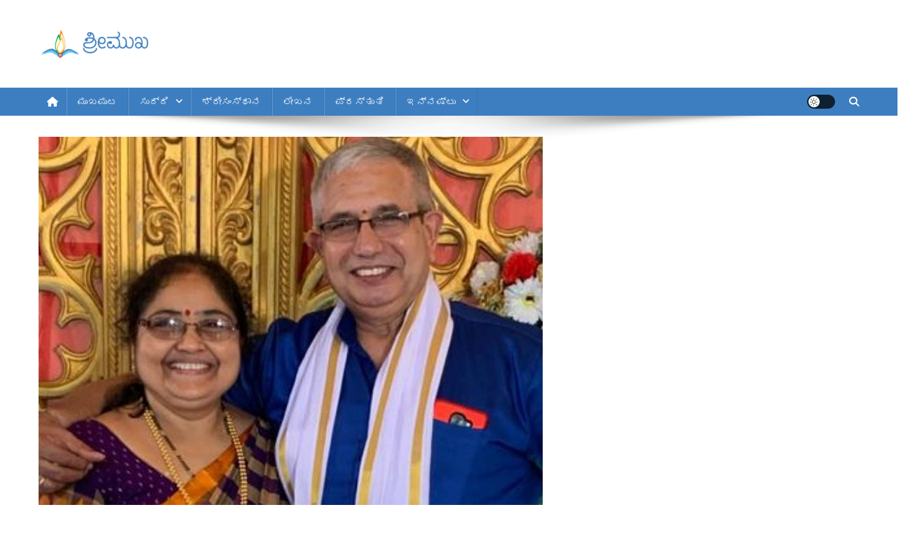

--- FILE ---
content_type: text/html; charset=UTF-8
request_url: https://srimukha.srisamsthana.org/article/maatrutwam/roopa-venkatesh
body_size: 24629
content:
<!doctype html>
<html lang="en-US">
<head>
<meta charset="UTF-8">
<meta name="viewport" content="width=device-width, initial-scale=1">
<link rel="profile" href="http://gmpg.org/xfn/11">

<!-- Manifest added by SuperPWA - Progressive Web Apps Plugin For WordPress -->
<link rel="manifest" href="/superpwa-manifest-1.json">
<meta name="theme-color" content="#D5E0EB">
<!-- / SuperPWA.com -->
<meta name='robots' content='index, follow, max-image-preview:large, max-snippet:-1, max-video-preview:-1' />
	<style>img:is([sizes="auto" i], [sizes^="auto," i]) { contain-intrinsic-size: 3000px 1500px }</style>
	
	<!-- This site is optimized with the Yoast SEO plugin v24.3 - https://yoast.com/wordpress/plugins/seo/ -->
	<title>&quot; ದೇಶೀ ಹಸುಗಳನ್ನು ಸಾಕಲು ಪ್ರೇರಣೆ ಶ್ರೀಗುರುಗಳ ಆಶೀರ್ವಚನ &quot; : ರೂಪಾ ವೆಂಕಟೇಶ್ ಮುಳ್ಳುಂಜ | ಶ್ರೀಮುಖ</title>
	<link rel="canonical" href="https://srimukha.srisamsthana.org/article/maatrutwam/roopa-venkatesh" />
	<meta property="og:locale" content="en_US" />
	<meta property="og:type" content="article" />
	<meta property="og:title" content="&quot; ದೇಶೀ ಹಸುಗಳನ್ನು ಸಾಕಲು ಪ್ರೇರಣೆ ಶ್ರೀಗುರುಗಳ ಆಶೀರ್ವಚನ &quot; : ರೂಪಾ ವೆಂಕಟೇಶ್ ಮುಳ್ಳುಂಜ | ಶ್ರೀಮುಖ" />
	<meta property="og:description" content="&nbsp; &#8221; ಬದುಕಿನಲ್ಲಿ ಮೊದಲ ಆದ್ಯತೆ ಶ್ರೀಮಠದ ಸೇವೆಗೆ, ಇದಕ್ಕೆ ಕಾರಣ,ಪ್ರೇರಣ ನನ್ನ ತವರುಮನೆಯವರು. ಹಿರಿಯ ಗುರುಗಳ ಕಾಲದಿಂದಲೇ ನನ್ನ ತವರುಮನೆಯವರು ಶ್ರೀಮಠದ ಸಂಪರ್ಕದಲ್ಲಿ ಇದ್ದರು. ಹಿರಿಯ ಗುರುಗಳು ಈ ಊರಿಗೆ ಬಂದರೆ ನನ್ನ ತವರುಮನೆಯಲ್ಲಿ ಮೊಕ್ಕಾಂ ಆಗಿತ್ತು. ಶ್ರೀ ರಾಘವೇಶ್ವರ ಭಾರತೀ ಮಹಾ ಸ್ವಾಮಿಗಳವರು ಪೀಠವೇರಿದ ನಂತರ ಶ್ರೀಮಠದ ಸಂಪರ್ಕ ಮತ್ತಷ್ಟು ನಿಕಟವಾಯಿತು &#8221; ಎನ್ನುತ್ತಾರೆ ಮಂಗಳೂರು ಮಂಡಲದ ಕಲ್ಲಡ್ಕ ವಲಯದ ರೂಪಾ ವೆಂಕಟೇಶ್ವರ ಭಟ್ ಮುಳ್ಳುಂಜ. ಪಡೀಲು ಮಹಾಬಲೇಶ್ವರ ಭಟ್ ಹಾಗೂ ಸರಸ್ವತಿ ಭಟ್ [&hellip;]" />
	<meta property="og:url" content="https://srimukha.srisamsthana.org/article/maatrutwam/roopa-venkatesh" />
	<meta property="og:site_name" content="ಶ್ರೀಮುಖ" />
	<meta property="article:published_time" content="2021-03-09T01:00:23+00:00" />
	<meta property="article:modified_time" content="2021-03-08T17:22:32+00:00" />
	<meta property="og:image" content="https://srimukha.srisamsthana.org/wp-content/uploads/2021/03/IMG-20210223-WA0013.jpg" />
	<meta property="og:image:width" content="719" />
	<meta property="og:image:height" content="620" />
	<meta property="og:image:type" content="image/jpeg" />
	<meta name="author" content="Srimukha" />
	<meta name="twitter:card" content="summary_large_image" />
	<meta name="twitter:label1" content="Written by" />
	<meta name="twitter:data1" content="Srimukha" />
	<meta name="twitter:label2" content="Est. reading time" />
	<meta name="twitter:data2" content="2 minutes" />
	<script type="application/ld+json" class="yoast-schema-graph">{"@context":"https://schema.org","@graph":[{"@type":"Article","@id":"https://srimukha.srisamsthana.org/article/maatrutwam/roopa-venkatesh#article","isPartOf":{"@id":"https://srimukha.srisamsthana.org/article/maatrutwam/roopa-venkatesh"},"author":{"name":"Srimukha","@id":"https://srimukha.srisamsthana.org/#/schema/person/ffaa66f25082b9463d13343d54c61141"},"headline":"&#8221; ದೇಶೀ ಹಸುಗಳನ್ನು ಸಾಕಲು ಪ್ರೇರಣೆ ಶ್ರೀಗುರುಗಳ ಆಶೀರ್ವಚನ &#8221; : ರೂಪಾ ವೆಂಕಟೇಶ್ ಮುಳ್ಳುಂಜ","datePublished":"2021-03-09T01:00:23+00:00","dateModified":"2021-03-08T17:22:32+00:00","mainEntityOfPage":{"@id":"https://srimukha.srisamsthana.org/article/maatrutwam/roopa-venkatesh"},"wordCount":1,"commentCount":0,"publisher":{"@id":"https://srimukha.srisamsthana.org/#organization"},"image":{"@id":"https://srimukha.srisamsthana.org/article/maatrutwam/roopa-venkatesh#primaryimage"},"thumbnailUrl":"https://srimukha.srisamsthana.org/wp-content/uploads/2021/03/IMG-20210223-WA0013.jpg","articleSection":["ಮಾತೃತ್ವಮ್"],"inLanguage":"en-US","potentialAction":[{"@type":"CommentAction","name":"Comment","target":["https://srimukha.srisamsthana.org/article/maatrutwam/roopa-venkatesh#respond"]}]},{"@type":"WebPage","@id":"https://srimukha.srisamsthana.org/article/maatrutwam/roopa-venkatesh","url":"https://srimukha.srisamsthana.org/article/maatrutwam/roopa-venkatesh","name":"\" ದೇಶೀ ಹಸುಗಳನ್ನು ಸಾಕಲು ಪ್ರೇರಣೆ ಶ್ರೀಗುರುಗಳ ಆಶೀರ್ವಚನ \" : ರೂಪಾ ವೆಂಕಟೇಶ್ ಮುಳ್ಳುಂಜ | ಶ್ರೀಮುಖ","isPartOf":{"@id":"https://srimukha.srisamsthana.org/#website"},"primaryImageOfPage":{"@id":"https://srimukha.srisamsthana.org/article/maatrutwam/roopa-venkatesh#primaryimage"},"image":{"@id":"https://srimukha.srisamsthana.org/article/maatrutwam/roopa-venkatesh#primaryimage"},"thumbnailUrl":"https://srimukha.srisamsthana.org/wp-content/uploads/2021/03/IMG-20210223-WA0013.jpg","datePublished":"2021-03-09T01:00:23+00:00","dateModified":"2021-03-08T17:22:32+00:00","breadcrumb":{"@id":"https://srimukha.srisamsthana.org/article/maatrutwam/roopa-venkatesh#breadcrumb"},"inLanguage":"en-US","potentialAction":[{"@type":"ReadAction","target":["https://srimukha.srisamsthana.org/article/maatrutwam/roopa-venkatesh"]}]},{"@type":"ImageObject","inLanguage":"en-US","@id":"https://srimukha.srisamsthana.org/article/maatrutwam/roopa-venkatesh#primaryimage","url":"https://srimukha.srisamsthana.org/wp-content/uploads/2021/03/IMG-20210223-WA0013.jpg","contentUrl":"https://srimukha.srisamsthana.org/wp-content/uploads/2021/03/IMG-20210223-WA0013.jpg","width":719,"height":620},{"@type":"BreadcrumbList","@id":"https://srimukha.srisamsthana.org/article/maatrutwam/roopa-venkatesh#breadcrumb","itemListElement":[{"@type":"ListItem","position":1,"name":"Home","item":"https://srimukha.srisamsthana.org/"},{"@type":"ListItem","position":2,"name":"&#8221; ದೇಶೀ ಹಸುಗಳನ್ನು ಸಾಕಲು ಪ್ರೇರಣೆ ಶ್ರೀಗುರುಗಳ ಆಶೀರ್ವಚನ &#8221; : ರೂಪಾ ವೆಂಕಟೇಶ್ ಮುಳ್ಳುಂಜ"}]},{"@type":"WebSite","@id":"https://srimukha.srisamsthana.org/#website","url":"https://srimukha.srisamsthana.org/","name":"ಶ್ರೀಮುಖ","description":"","publisher":{"@id":"https://srimukha.srisamsthana.org/#organization"},"potentialAction":[{"@type":"SearchAction","target":{"@type":"EntryPoint","urlTemplate":"https://srimukha.srisamsthana.org/?s={search_term_string}"},"query-input":{"@type":"PropertyValueSpecification","valueRequired":true,"valueName":"search_term_string"}}],"inLanguage":"en-US"},{"@type":"Organization","@id":"https://srimukha.srisamsthana.org/#organization","name":"Srimukha","url":"https://srimukha.srisamsthana.org/","logo":{"@type":"ImageObject","inLanguage":"en-US","@id":"https://srimukha.srisamsthana.org/#/schema/logo/image/","url":"https://srimukha.srisamsthana.org/wp-content/uploads/2018/10/logo-1.png","contentUrl":"https://srimukha.srisamsthana.org/wp-content/uploads/2018/10/logo-1.png","width":784,"height":559,"caption":"Srimukha"},"image":{"@id":"https://srimukha.srisamsthana.org/#/schema/logo/image/"}},{"@type":"Person","@id":"https://srimukha.srisamsthana.org/#/schema/person/ffaa66f25082b9463d13343d54c61141","name":"Srimukha","image":{"@type":"ImageObject","inLanguage":"en-US","@id":"https://srimukha.srisamsthana.org/#/schema/person/image/","url":"https://secure.gravatar.com/avatar/ce53dd7ac0ae6f99e0e0041d5be5be23c2b096c34462f9f7fe36ea36a96d2d02?s=96&d=mm&r=g","contentUrl":"https://secure.gravatar.com/avatar/ce53dd7ac0ae6f99e0e0041d5be5be23c2b096c34462f9f7fe36ea36a96d2d02?s=96&d=mm&r=g","caption":"Srimukha"}}]}</script>
	<!-- / Yoast SEO plugin. -->


<link rel='dns-prefetch' href='//static.addtoany.com' />
<link rel='dns-prefetch' href='//www.googletagmanager.com' />
<link rel='dns-prefetch' href='//fonts.googleapis.com' />
<link rel="alternate" type="application/rss+xml" title="ಶ್ರೀಮುಖ &raquo; Feed" href="https://srimukha.srisamsthana.org/feed" />
<link rel="alternate" type="application/rss+xml" title="ಶ್ರೀಮುಖ &raquo; Comments Feed" href="https://srimukha.srisamsthana.org/comments/feed" />
<link rel="alternate" type="application/rss+xml" title="ಶ್ರೀಮುಖ &raquo; &#8221; ದೇಶೀ ಹಸುಗಳನ್ನು ಸಾಕಲು ಪ್ರೇರಣೆ ಶ್ರೀಗುರುಗಳ ಆಶೀರ್ವಚನ &#8221; : ರೂಪಾ ವೆಂಕಟೇಶ್ ಮುಳ್ಳುಂಜ Comments Feed" href="https://srimukha.srisamsthana.org/article/maatrutwam/roopa-venkatesh/feed" />
		<!-- This site uses the Google Analytics by ExactMetrics plugin v8.3.2 - Using Analytics tracking - https://www.exactmetrics.com/ -->
		<!-- Note: ExactMetrics is not currently configured on this site. The site owner needs to authenticate with Google Analytics in the ExactMetrics settings panel. -->
					<!-- No tracking code set -->
				<!-- / Google Analytics by ExactMetrics -->
		<script type="text/javascript">
/* <![CDATA[ */
window._wpemojiSettings = {"baseUrl":"https:\/\/s.w.org\/images\/core\/emoji\/16.0.1\/72x72\/","ext":".png","svgUrl":"https:\/\/s.w.org\/images\/core\/emoji\/16.0.1\/svg\/","svgExt":".svg","source":{"concatemoji":"https:\/\/srimukha.srisamsthana.org\/wp-includes\/js\/wp-emoji-release.min.js?ver=6.8.3"}};
/*! This file is auto-generated */
!function(s,n){var o,i,e;function c(e){try{var t={supportTests:e,timestamp:(new Date).valueOf()};sessionStorage.setItem(o,JSON.stringify(t))}catch(e){}}function p(e,t,n){e.clearRect(0,0,e.canvas.width,e.canvas.height),e.fillText(t,0,0);var t=new Uint32Array(e.getImageData(0,0,e.canvas.width,e.canvas.height).data),a=(e.clearRect(0,0,e.canvas.width,e.canvas.height),e.fillText(n,0,0),new Uint32Array(e.getImageData(0,0,e.canvas.width,e.canvas.height).data));return t.every(function(e,t){return e===a[t]})}function u(e,t){e.clearRect(0,0,e.canvas.width,e.canvas.height),e.fillText(t,0,0);for(var n=e.getImageData(16,16,1,1),a=0;a<n.data.length;a++)if(0!==n.data[a])return!1;return!0}function f(e,t,n,a){switch(t){case"flag":return n(e,"\ud83c\udff3\ufe0f\u200d\u26a7\ufe0f","\ud83c\udff3\ufe0f\u200b\u26a7\ufe0f")?!1:!n(e,"\ud83c\udde8\ud83c\uddf6","\ud83c\udde8\u200b\ud83c\uddf6")&&!n(e,"\ud83c\udff4\udb40\udc67\udb40\udc62\udb40\udc65\udb40\udc6e\udb40\udc67\udb40\udc7f","\ud83c\udff4\u200b\udb40\udc67\u200b\udb40\udc62\u200b\udb40\udc65\u200b\udb40\udc6e\u200b\udb40\udc67\u200b\udb40\udc7f");case"emoji":return!a(e,"\ud83e\udedf")}return!1}function g(e,t,n,a){var r="undefined"!=typeof WorkerGlobalScope&&self instanceof WorkerGlobalScope?new OffscreenCanvas(300,150):s.createElement("canvas"),o=r.getContext("2d",{willReadFrequently:!0}),i=(o.textBaseline="top",o.font="600 32px Arial",{});return e.forEach(function(e){i[e]=t(o,e,n,a)}),i}function t(e){var t=s.createElement("script");t.src=e,t.defer=!0,s.head.appendChild(t)}"undefined"!=typeof Promise&&(o="wpEmojiSettingsSupports",i=["flag","emoji"],n.supports={everything:!0,everythingExceptFlag:!0},e=new Promise(function(e){s.addEventListener("DOMContentLoaded",e,{once:!0})}),new Promise(function(t){var n=function(){try{var e=JSON.parse(sessionStorage.getItem(o));if("object"==typeof e&&"number"==typeof e.timestamp&&(new Date).valueOf()<e.timestamp+604800&&"object"==typeof e.supportTests)return e.supportTests}catch(e){}return null}();if(!n){if("undefined"!=typeof Worker&&"undefined"!=typeof OffscreenCanvas&&"undefined"!=typeof URL&&URL.createObjectURL&&"undefined"!=typeof Blob)try{var e="postMessage("+g.toString()+"("+[JSON.stringify(i),f.toString(),p.toString(),u.toString()].join(",")+"));",a=new Blob([e],{type:"text/javascript"}),r=new Worker(URL.createObjectURL(a),{name:"wpTestEmojiSupports"});return void(r.onmessage=function(e){c(n=e.data),r.terminate(),t(n)})}catch(e){}c(n=g(i,f,p,u))}t(n)}).then(function(e){for(var t in e)n.supports[t]=e[t],n.supports.everything=n.supports.everything&&n.supports[t],"flag"!==t&&(n.supports.everythingExceptFlag=n.supports.everythingExceptFlag&&n.supports[t]);n.supports.everythingExceptFlag=n.supports.everythingExceptFlag&&!n.supports.flag,n.DOMReady=!1,n.readyCallback=function(){n.DOMReady=!0}}).then(function(){return e}).then(function(){var e;n.supports.everything||(n.readyCallback(),(e=n.source||{}).concatemoji?t(e.concatemoji):e.wpemoji&&e.twemoji&&(t(e.twemoji),t(e.wpemoji)))}))}((window,document),window._wpemojiSettings);
/* ]]> */
</script>
<style id='wp-emoji-styles-inline-css' type='text/css'>

	img.wp-smiley, img.emoji {
		display: inline !important;
		border: none !important;
		box-shadow: none !important;
		height: 1em !important;
		width: 1em !important;
		margin: 0 0.07em !important;
		vertical-align: -0.1em !important;
		background: none !important;
		padding: 0 !important;
	}
</style>
<link rel='stylesheet' id='wp-block-library-css' href='https://srimukha.srisamsthana.org/wp-includes/css/dist/block-library/style.min.css?ver=6.8.3' type='text/css' media='all' />
<style id='classic-theme-styles-inline-css' type='text/css'>
/*! This file is auto-generated */
.wp-block-button__link{color:#fff;background-color:#32373c;border-radius:9999px;box-shadow:none;text-decoration:none;padding:calc(.667em + 2px) calc(1.333em + 2px);font-size:1.125em}.wp-block-file__button{background:#32373c;color:#fff;text-decoration:none}
</style>
<style id='global-styles-inline-css' type='text/css'>
:root{--wp--preset--aspect-ratio--square: 1;--wp--preset--aspect-ratio--4-3: 4/3;--wp--preset--aspect-ratio--3-4: 3/4;--wp--preset--aspect-ratio--3-2: 3/2;--wp--preset--aspect-ratio--2-3: 2/3;--wp--preset--aspect-ratio--16-9: 16/9;--wp--preset--aspect-ratio--9-16: 9/16;--wp--preset--color--black: #000000;--wp--preset--color--cyan-bluish-gray: #abb8c3;--wp--preset--color--white: #ffffff;--wp--preset--color--pale-pink: #f78da7;--wp--preset--color--vivid-red: #cf2e2e;--wp--preset--color--luminous-vivid-orange: #ff6900;--wp--preset--color--luminous-vivid-amber: #fcb900;--wp--preset--color--light-green-cyan: #7bdcb5;--wp--preset--color--vivid-green-cyan: #00d084;--wp--preset--color--pale-cyan-blue: #8ed1fc;--wp--preset--color--vivid-cyan-blue: #0693e3;--wp--preset--color--vivid-purple: #9b51e0;--wp--preset--gradient--vivid-cyan-blue-to-vivid-purple: linear-gradient(135deg,rgba(6,147,227,1) 0%,rgb(155,81,224) 100%);--wp--preset--gradient--light-green-cyan-to-vivid-green-cyan: linear-gradient(135deg,rgb(122,220,180) 0%,rgb(0,208,130) 100%);--wp--preset--gradient--luminous-vivid-amber-to-luminous-vivid-orange: linear-gradient(135deg,rgba(252,185,0,1) 0%,rgba(255,105,0,1) 100%);--wp--preset--gradient--luminous-vivid-orange-to-vivid-red: linear-gradient(135deg,rgba(255,105,0,1) 0%,rgb(207,46,46) 100%);--wp--preset--gradient--very-light-gray-to-cyan-bluish-gray: linear-gradient(135deg,rgb(238,238,238) 0%,rgb(169,184,195) 100%);--wp--preset--gradient--cool-to-warm-spectrum: linear-gradient(135deg,rgb(74,234,220) 0%,rgb(151,120,209) 20%,rgb(207,42,186) 40%,rgb(238,44,130) 60%,rgb(251,105,98) 80%,rgb(254,248,76) 100%);--wp--preset--gradient--blush-light-purple: linear-gradient(135deg,rgb(255,206,236) 0%,rgb(152,150,240) 100%);--wp--preset--gradient--blush-bordeaux: linear-gradient(135deg,rgb(254,205,165) 0%,rgb(254,45,45) 50%,rgb(107,0,62) 100%);--wp--preset--gradient--luminous-dusk: linear-gradient(135deg,rgb(255,203,112) 0%,rgb(199,81,192) 50%,rgb(65,88,208) 100%);--wp--preset--gradient--pale-ocean: linear-gradient(135deg,rgb(255,245,203) 0%,rgb(182,227,212) 50%,rgb(51,167,181) 100%);--wp--preset--gradient--electric-grass: linear-gradient(135deg,rgb(202,248,128) 0%,rgb(113,206,126) 100%);--wp--preset--gradient--midnight: linear-gradient(135deg,rgb(2,3,129) 0%,rgb(40,116,252) 100%);--wp--preset--font-size--small: 13px;--wp--preset--font-size--medium: 20px;--wp--preset--font-size--large: 36px;--wp--preset--font-size--x-large: 42px;--wp--preset--spacing--20: 0.44rem;--wp--preset--spacing--30: 0.67rem;--wp--preset--spacing--40: 1rem;--wp--preset--spacing--50: 1.5rem;--wp--preset--spacing--60: 2.25rem;--wp--preset--spacing--70: 3.38rem;--wp--preset--spacing--80: 5.06rem;--wp--preset--shadow--natural: 6px 6px 9px rgba(0, 0, 0, 0.2);--wp--preset--shadow--deep: 12px 12px 50px rgba(0, 0, 0, 0.4);--wp--preset--shadow--sharp: 6px 6px 0px rgba(0, 0, 0, 0.2);--wp--preset--shadow--outlined: 6px 6px 0px -3px rgba(255, 255, 255, 1), 6px 6px rgba(0, 0, 0, 1);--wp--preset--shadow--crisp: 6px 6px 0px rgba(0, 0, 0, 1);}:where(.is-layout-flex){gap: 0.5em;}:where(.is-layout-grid){gap: 0.5em;}body .is-layout-flex{display: flex;}.is-layout-flex{flex-wrap: wrap;align-items: center;}.is-layout-flex > :is(*, div){margin: 0;}body .is-layout-grid{display: grid;}.is-layout-grid > :is(*, div){margin: 0;}:where(.wp-block-columns.is-layout-flex){gap: 2em;}:where(.wp-block-columns.is-layout-grid){gap: 2em;}:where(.wp-block-post-template.is-layout-flex){gap: 1.25em;}:where(.wp-block-post-template.is-layout-grid){gap: 1.25em;}.has-black-color{color: var(--wp--preset--color--black) !important;}.has-cyan-bluish-gray-color{color: var(--wp--preset--color--cyan-bluish-gray) !important;}.has-white-color{color: var(--wp--preset--color--white) !important;}.has-pale-pink-color{color: var(--wp--preset--color--pale-pink) !important;}.has-vivid-red-color{color: var(--wp--preset--color--vivid-red) !important;}.has-luminous-vivid-orange-color{color: var(--wp--preset--color--luminous-vivid-orange) !important;}.has-luminous-vivid-amber-color{color: var(--wp--preset--color--luminous-vivid-amber) !important;}.has-light-green-cyan-color{color: var(--wp--preset--color--light-green-cyan) !important;}.has-vivid-green-cyan-color{color: var(--wp--preset--color--vivid-green-cyan) !important;}.has-pale-cyan-blue-color{color: var(--wp--preset--color--pale-cyan-blue) !important;}.has-vivid-cyan-blue-color{color: var(--wp--preset--color--vivid-cyan-blue) !important;}.has-vivid-purple-color{color: var(--wp--preset--color--vivid-purple) !important;}.has-black-background-color{background-color: var(--wp--preset--color--black) !important;}.has-cyan-bluish-gray-background-color{background-color: var(--wp--preset--color--cyan-bluish-gray) !important;}.has-white-background-color{background-color: var(--wp--preset--color--white) !important;}.has-pale-pink-background-color{background-color: var(--wp--preset--color--pale-pink) !important;}.has-vivid-red-background-color{background-color: var(--wp--preset--color--vivid-red) !important;}.has-luminous-vivid-orange-background-color{background-color: var(--wp--preset--color--luminous-vivid-orange) !important;}.has-luminous-vivid-amber-background-color{background-color: var(--wp--preset--color--luminous-vivid-amber) !important;}.has-light-green-cyan-background-color{background-color: var(--wp--preset--color--light-green-cyan) !important;}.has-vivid-green-cyan-background-color{background-color: var(--wp--preset--color--vivid-green-cyan) !important;}.has-pale-cyan-blue-background-color{background-color: var(--wp--preset--color--pale-cyan-blue) !important;}.has-vivid-cyan-blue-background-color{background-color: var(--wp--preset--color--vivid-cyan-blue) !important;}.has-vivid-purple-background-color{background-color: var(--wp--preset--color--vivid-purple) !important;}.has-black-border-color{border-color: var(--wp--preset--color--black) !important;}.has-cyan-bluish-gray-border-color{border-color: var(--wp--preset--color--cyan-bluish-gray) !important;}.has-white-border-color{border-color: var(--wp--preset--color--white) !important;}.has-pale-pink-border-color{border-color: var(--wp--preset--color--pale-pink) !important;}.has-vivid-red-border-color{border-color: var(--wp--preset--color--vivid-red) !important;}.has-luminous-vivid-orange-border-color{border-color: var(--wp--preset--color--luminous-vivid-orange) !important;}.has-luminous-vivid-amber-border-color{border-color: var(--wp--preset--color--luminous-vivid-amber) !important;}.has-light-green-cyan-border-color{border-color: var(--wp--preset--color--light-green-cyan) !important;}.has-vivid-green-cyan-border-color{border-color: var(--wp--preset--color--vivid-green-cyan) !important;}.has-pale-cyan-blue-border-color{border-color: var(--wp--preset--color--pale-cyan-blue) !important;}.has-vivid-cyan-blue-border-color{border-color: var(--wp--preset--color--vivid-cyan-blue) !important;}.has-vivid-purple-border-color{border-color: var(--wp--preset--color--vivid-purple) !important;}.has-vivid-cyan-blue-to-vivid-purple-gradient-background{background: var(--wp--preset--gradient--vivid-cyan-blue-to-vivid-purple) !important;}.has-light-green-cyan-to-vivid-green-cyan-gradient-background{background: var(--wp--preset--gradient--light-green-cyan-to-vivid-green-cyan) !important;}.has-luminous-vivid-amber-to-luminous-vivid-orange-gradient-background{background: var(--wp--preset--gradient--luminous-vivid-amber-to-luminous-vivid-orange) !important;}.has-luminous-vivid-orange-to-vivid-red-gradient-background{background: var(--wp--preset--gradient--luminous-vivid-orange-to-vivid-red) !important;}.has-very-light-gray-to-cyan-bluish-gray-gradient-background{background: var(--wp--preset--gradient--very-light-gray-to-cyan-bluish-gray) !important;}.has-cool-to-warm-spectrum-gradient-background{background: var(--wp--preset--gradient--cool-to-warm-spectrum) !important;}.has-blush-light-purple-gradient-background{background: var(--wp--preset--gradient--blush-light-purple) !important;}.has-blush-bordeaux-gradient-background{background: var(--wp--preset--gradient--blush-bordeaux) !important;}.has-luminous-dusk-gradient-background{background: var(--wp--preset--gradient--luminous-dusk) !important;}.has-pale-ocean-gradient-background{background: var(--wp--preset--gradient--pale-ocean) !important;}.has-electric-grass-gradient-background{background: var(--wp--preset--gradient--electric-grass) !important;}.has-midnight-gradient-background{background: var(--wp--preset--gradient--midnight) !important;}.has-small-font-size{font-size: var(--wp--preset--font-size--small) !important;}.has-medium-font-size{font-size: var(--wp--preset--font-size--medium) !important;}.has-large-font-size{font-size: var(--wp--preset--font-size--large) !important;}.has-x-large-font-size{font-size: var(--wp--preset--font-size--x-large) !important;}
:where(.wp-block-post-template.is-layout-flex){gap: 1.25em;}:where(.wp-block-post-template.is-layout-grid){gap: 1.25em;}
:where(.wp-block-columns.is-layout-flex){gap: 2em;}:where(.wp-block-columns.is-layout-grid){gap: 2em;}
:root :where(.wp-block-pullquote){font-size: 1.5em;line-height: 1.6;}
</style>
<link rel='stylesheet' id='wpos-magnific-style-css' href='https://srimukha.srisamsthana.org/wp-content/plugins/album-and-image-gallery-plus-lightbox/assets/css/magnific-popup.css?ver=2.1.8' type='text/css' media='all' />
<link rel='stylesheet' id='wpos-slick-style-css' href='https://srimukha.srisamsthana.org/wp-content/plugins/album-and-image-gallery-plus-lightbox/assets/css/slick.css?ver=2.1.8' type='text/css' media='all' />
<link rel='stylesheet' id='aigpl-public-css-css' href='https://srimukha.srisamsthana.org/wp-content/plugins/album-and-image-gallery-plus-lightbox/assets/css/aigpl-public.css?ver=2.1.8' type='text/css' media='all' />
<link rel='stylesheet' id='email-subscribers-css' href='https://srimukha.srisamsthana.org/wp-content/plugins/email-subscribers/lite/public/css/email-subscribers-public.css?ver=5.9.14' type='text/css' media='all' />
<link rel='stylesheet' id='news-portal-fonts-css' href='https://fonts.googleapis.com/css?family=Roboto+Condensed%3A300italic%2C400italic%2C700italic%2C400%2C300%2C700%7CRoboto%3A300%2C400%2C400i%2C500%2C700%7CTitillium+Web%3A400%2C600%2C700%2C300&#038;subset=latin%2Clatin-ext' type='text/css' media='all' />
<link rel='stylesheet' id='news-portal-font-awesome-css' href='https://srimukha.srisamsthana.org/wp-content/themes/news-portal/assets/library/font-awesome/css/all.min.css?ver=6.5.1' type='text/css' media='all' />
<link rel='stylesheet' id='lightslider-style-css' href='https://srimukha.srisamsthana.org/wp-content/themes/news-portal/assets/library/lightslider/css/lightslider.min.css?ver=1.1.6' type='text/css' media='all' />
<link rel='stylesheet' id='news-portal-style-css' href='https://srimukha.srisamsthana.org/wp-content/themes/news-portal/style.css?ver=1.5.4' type='text/css' media='all' />
<link rel='stylesheet' id='news-portal-dark-style-css' href='https://srimukha.srisamsthana.org/wp-content/themes/news-portal/assets/css/np-dark.css?ver=1.5.4' type='text/css' media='all' />
<link rel='stylesheet' id='news-portal-preloader-style-css' href='https://srimukha.srisamsthana.org/wp-content/themes/news-portal/assets/css/np-preloader.css?ver=1.5.4' type='text/css' media='all' />
<link rel='stylesheet' id='news-portal-responsive-style-css' href='https://srimukha.srisamsthana.org/wp-content/themes/news-portal/assets/css/np-responsive.css?ver=1.5.4' type='text/css' media='all' />
<link rel='stylesheet' id='addtoany-css' href='https://srimukha.srisamsthana.org/wp-content/plugins/add-to-any/addtoany.min.css?ver=1.16' type='text/css' media='all' />
<script type="text/javascript" id="addtoany-core-js-before">
/* <![CDATA[ */
window.a2a_config=window.a2a_config||{};a2a_config.callbacks=[];a2a_config.overlays=[];a2a_config.templates={};
/* ]]> */
</script>
<script type="text/javascript" defer src="https://static.addtoany.com/menu/page.js" id="addtoany-core-js"></script>
<script type="text/javascript" src="https://srimukha.srisamsthana.org/wp-includes/js/jquery/jquery.min.js?ver=3.7.1" id="jquery-core-js"></script>
<script type="text/javascript" src="https://srimukha.srisamsthana.org/wp-includes/js/jquery/jquery-migrate.min.js?ver=3.4.1" id="jquery-migrate-js"></script>
<script type="text/javascript" defer src="https://srimukha.srisamsthana.org/wp-content/plugins/add-to-any/addtoany.min.js?ver=1.1" id="addtoany-jquery-js"></script>

<!-- Google tag (gtag.js) snippet added by Site Kit -->
<!-- Google Analytics snippet added by Site Kit -->
<script type="text/javascript" src="https://www.googletagmanager.com/gtag/js?id=GT-NGBD73BQ" id="google_gtagjs-js" async></script>
<script type="text/javascript" id="google_gtagjs-js-after">
/* <![CDATA[ */
window.dataLayer = window.dataLayer || [];function gtag(){dataLayer.push(arguments);}
gtag("set","linker",{"domains":["srimukha.srisamsthana.org"]});
gtag("js", new Date());
gtag("set", "developer_id.dZTNiMT", true);
gtag("config", "GT-NGBD73BQ");
 window._googlesitekit = window._googlesitekit || {}; window._googlesitekit.throttledEvents = []; window._googlesitekit.gtagEvent = (name, data) => { var key = JSON.stringify( { name, data } ); if ( !! window._googlesitekit.throttledEvents[ key ] ) { return; } window._googlesitekit.throttledEvents[ key ] = true; setTimeout( () => { delete window._googlesitekit.throttledEvents[ key ]; }, 5 ); gtag( "event", name, { ...data, event_source: "site-kit" } ); }; 
/* ]]> */
</script>
<link rel="https://api.w.org/" href="https://srimukha.srisamsthana.org/wp-json/" /><link rel="alternate" title="JSON" type="application/json" href="https://srimukha.srisamsthana.org/wp-json/wp/v2/posts/6024" /><link rel="EditURI" type="application/rsd+xml" title="RSD" href="https://srimukha.srisamsthana.org/xmlrpc.php?rsd" />
<meta name="generator" content="WordPress 6.8.3" />
<link rel='shortlink' href='https://srimukha.srisamsthana.org/?p=6024' />
<link rel="alternate" title="oEmbed (JSON)" type="application/json+oembed" href="https://srimukha.srisamsthana.org/wp-json/oembed/1.0/embed?url=https%3A%2F%2Fsrimukha.srisamsthana.org%2Farticle%2Fmaatrutwam%2Froopa-venkatesh" />
<link rel="alternate" title="oEmbed (XML)" type="text/xml+oembed" href="https://srimukha.srisamsthana.org/wp-json/oembed/1.0/embed?url=https%3A%2F%2Fsrimukha.srisamsthana.org%2Farticle%2Fmaatrutwam%2Froopa-venkatesh&#038;format=xml" />
<meta name="generator" content="Site Kit by Google 1.160.1" /><link rel="pingback" href="https://srimukha.srisamsthana.org/xmlrpc.php"><meta name="google-site-verification" content="pu5UCadKuRtXWh7V9MTNOJh_zgCXl5F5VKCnyeb94Dg">        <script>

      window.OneSignalDeferred = window.OneSignalDeferred || [];

      OneSignalDeferred.push(function(OneSignal) {
        var oneSignal_options = {};
        window._oneSignalInitOptions = oneSignal_options;

        oneSignal_options['serviceWorkerParam'] = { scope: '/' };
oneSignal_options['serviceWorkerPath'] = 'OneSignalSDKWorker.js.php';

        OneSignal.Notifications.setDefaultUrl("https://srimukha.srisamsthana.org");

        oneSignal_options['wordpress'] = true;
oneSignal_options['appId'] = '1b46aed4-4552-48c8-9e20-1a40e7afe7f0';
oneSignal_options['allowLocalhostAsSecureOrigin'] = true;
oneSignal_options['welcomeNotification'] = { };
oneSignal_options['welcomeNotification']['title'] = "";
oneSignal_options['welcomeNotification']['message'] = "";
oneSignal_options['subdomainName'] = "Srimukha";
oneSignal_options['safari_web_id'] = "web.onesignal.auto.3d5e9a66-9429-4fce-a7e3-61aa58d6c253";
oneSignal_options['promptOptions'] = { };
oneSignal_options['notifyButton'] = { };
oneSignal_options['notifyButton']['enable'] = true;
oneSignal_options['notifyButton']['position'] = 'bottom-right';
oneSignal_options['notifyButton']['theme'] = 'default';
oneSignal_options['notifyButton']['size'] = 'medium';
oneSignal_options['notifyButton']['showCredit'] = true;
oneSignal_options['notifyButton']['text'] = {};
              OneSignal.init(window._oneSignalInitOptions);
              OneSignal.Slidedown.promptPush()      });

      function documentInitOneSignal() {
        var oneSignal_elements = document.getElementsByClassName("OneSignal-prompt");

        var oneSignalLinkClickHandler = function(event) { OneSignal.Notifications.requestPermission(); event.preventDefault(); };        for(var i = 0; i < oneSignal_elements.length; i++)
          oneSignal_elements[i].addEventListener('click', oneSignalLinkClickHandler, false);
      }

      if (document.readyState === 'complete') {
           documentInitOneSignal();
      }
      else {
           window.addEventListener("load", function(event){
               documentInitOneSignal();
          });
      }
    </script>
<link rel="icon" href="https://srimukha.srisamsthana.org/wp-content/uploads/2018/10/logo-150x150.png" sizes="32x32" />
<link rel="icon" href="https://srimukha.srisamsthana.org/wp-content/uploads/2018/10/logo-e1540796933379.png" sizes="192x192" />
<link rel="apple-touch-icon" href="https://srimukha.srisamsthana.org/wp-content/uploads/2018/10/logo-e1540796933379.png" />
<meta name="msapplication-TileImage" content="https://srimukha.srisamsthana.org/wp-content/uploads/2018/10/logo-e1540796933379.png" />
<!--News Portal CSS -->
<style type="text/css">
.category-button.np-cat-31 a{background:#00a9e0}.category-button.np-cat-31 a:hover{background:#0077ae}.np-block-title .np-cat-31{color:#00a9e0}.category-button.np-cat-71 a{background:#00a9e0}.category-button.np-cat-71 a:hover{background:#0077ae}.np-block-title .np-cat-71{color:#00a9e0}.category-button.np-cat-72 a{background:#00a9e0}.category-button.np-cat-72 a:hover{background:#0077ae}.np-block-title .np-cat-72{color:#00a9e0}.category-button.np-cat-32 a{background:#00a9e0}.category-button.np-cat-32 a:hover{background:#0077ae}.np-block-title .np-cat-32{color:#00a9e0}.category-button.np-cat-21 a{background:#00a9e0}.category-button.np-cat-21 a:hover{background:#0077ae}.np-block-title .np-cat-21{color:#00a9e0}.category-button.np-cat-39 a{background:#00a9e0}.category-button.np-cat-39 a:hover{background:#0077ae}.np-block-title .np-cat-39{color:#00a9e0}.category-button.np-cat-54 a{background:#00a9e0}.category-button.np-cat-54 a:hover{background:#0077ae}.np-block-title .np-cat-54{color:#00a9e0}.category-button.np-cat-40 a{background:#00a9e0}.category-button.np-cat-40 a:hover{background:#0077ae}.np-block-title .np-cat-40{color:#00a9e0}.category-button.np-cat-7 a{background:#00a9e0}.category-button.np-cat-7 a:hover{background:#0077ae}.np-block-title .np-cat-7{color:#00a9e0}.category-button.np-cat-46 a{background:#00a9e0}.category-button.np-cat-46 a:hover{background:#0077ae}.np-block-title .np-cat-46{color:#00a9e0}.category-button.np-cat-9 a{background:#00a9e0}.category-button.np-cat-9 a:hover{background:#0077ae}.np-block-title .np-cat-9{color:#00a9e0}.category-button.np-cat-18 a{background:#00a9e0}.category-button.np-cat-18 a:hover{background:#0077ae}.np-block-title .np-cat-18{color:#00a9e0}.category-button.np-cat-5 a{background:#00a9e0}.category-button.np-cat-5 a:hover{background:#0077ae}.np-block-title .np-cat-5{color:#00a9e0}.category-button.np-cat-53 a{background:#00a9e0}.category-button.np-cat-53 a:hover{background:#0077ae}.np-block-title .np-cat-53{color:#00a9e0}.category-button.np-cat-55 a{background:#00a9e0}.category-button.np-cat-55 a:hover{background:#0077ae}.np-block-title .np-cat-55{color:#00a9e0}.category-button.np-cat-43 a{background:#00a9e0}.category-button.np-cat-43 a:hover{background:#0077ae}.np-block-title .np-cat-43{color:#00a9e0}.category-button.np-cat-38 a{background:#00a9e0}.category-button.np-cat-38 a:hover{background:#0077ae}.np-block-title .np-cat-38{color:#00a9e0}.category-button.np-cat-44 a{background:#00a9e0}.category-button.np-cat-44 a:hover{background:#0077ae}.np-block-title .np-cat-44{color:#00a9e0}.category-button.np-cat-49 a{background:#00a9e0}.category-button.np-cat-49 a:hover{background:#0077ae}.np-block-title .np-cat-49{color:#00a9e0}.category-button.np-cat-51 a{background:#00a9e0}.category-button.np-cat-51 a:hover{background:#0077ae}.np-block-title .np-cat-51{color:#00a9e0}.category-button.np-cat-60 a{background:#00a9e0}.category-button.np-cat-60 a:hover{background:#0077ae}.np-block-title .np-cat-60{color:#00a9e0}.category-button.np-cat-37 a{background:#00a9e0}.category-button.np-cat-37 a:hover{background:#0077ae}.np-block-title .np-cat-37{color:#00a9e0}.category-button.np-cat-22 a{background:#00a9e0}.category-button.np-cat-22 a:hover{background:#0077ae}.np-block-title .np-cat-22{color:#00a9e0}.category-button.np-cat-48 a{background:#00a9e0}.category-button.np-cat-48 a:hover{background:#0077ae}.np-block-title .np-cat-48{color:#00a9e0}.category-button.np-cat-35 a{background:#00a9e0}.category-button.np-cat-35 a:hover{background:#0077ae}.np-block-title .np-cat-35{color:#00a9e0}.category-button.np-cat-33 a{background:#00a9e0}.category-button.np-cat-33 a:hover{background:#0077ae}.np-block-title .np-cat-33{color:#00a9e0}.category-button.np-cat-50 a{background:#00a9e0}.category-button.np-cat-50 a:hover{background:#0077ae}.np-block-title .np-cat-50{color:#00a9e0}.category-button.np-cat-59 a{background:#00a9e0}.category-button.np-cat-59 a:hover{background:#0077ae}.np-block-title .np-cat-59{color:#00a9e0}.category-button.np-cat-24 a{background:#00a9e0}.category-button.np-cat-24 a:hover{background:#0077ae}.np-block-title .np-cat-24{color:#00a9e0}.category-button.np-cat-23 a{background:#00a9e0}.category-button.np-cat-23 a:hover{background:#0077ae}.np-block-title .np-cat-23{color:#00a9e0}.category-button.np-cat-52 a{background:#00a9e0}.category-button.np-cat-52 a:hover{background:#0077ae}.np-block-title .np-cat-52{color:#00a9e0}.category-button.np-cat-45 a{background:#00a9e0}.category-button.np-cat-45 a:hover{background:#0077ae}.np-block-title .np-cat-45{color:#00a9e0}.category-button.np-cat-42 a{background:#00a9e0}.category-button.np-cat-42 a:hover{background:#0077ae}.np-block-title .np-cat-42{color:#00a9e0}.category-button.np-cat-6 a{background:#00a9e0}.category-button.np-cat-6 a:hover{background:#0077ae}.np-block-title .np-cat-6{color:#00a9e0}.category-button.np-cat-20 a{background:#00a9e0}.category-button.np-cat-20 a:hover{background:#0077ae}.np-block-title .np-cat-20{color:#00a9e0}.category-button.np-cat-12 a{background:#00a9e0}.category-button.np-cat-12 a:hover{background:#0077ae}.np-block-title .np-cat-12{color:#00a9e0}.category-button.np-cat-36 a{background:#00a9e0}.category-button.np-cat-36 a:hover{background:#0077ae}.np-block-title .np-cat-36{color:#00a9e0}.category-button.np-cat-19 a{background:#00a9e0}.category-button.np-cat-19 a:hover{background:#0077ae}.np-block-title .np-cat-19{color:#00a9e0}.category-button.np-cat-3 a{background:#00a9e0}.category-button.np-cat-3 a:hover{background:#0077ae}.np-block-title .np-cat-3{color:#00a9e0}.category-button.np-cat-34 a{background:#00a9e0}.category-button.np-cat-34 a:hover{background:#0077ae}.np-block-title .np-cat-34{color:#00a9e0}.category-button.np-cat-17 a{background:#00a9e0}.category-button.np-cat-17 a:hover{background:#0077ae}.np-block-title .np-cat-17{color:#00a9e0}.navigation .nav-links a,.bttn,button,input[type='button'],input[type='reset'],input[type='submit'],.navigation .nav-links a:hover,.bttn:hover,button,input[type='button']:hover,input[type='reset']:hover,input[type='submit']:hover,.widget_search .search-submit,.edit-link .post-edit-link,.reply .comment-reply-link,.np-top-header-wrap,.np-header-menu-wrapper,#site-navigation ul.sub-menu,#site-navigation ul.children,.np-header-menu-wrapper::before,.np-header-menu-wrapper::after,.np-header-search-wrapper .search-form-main .search-submit,.news_portal_slider .lSAction > a:hover,.news_portal_default_tabbed ul.widget-tabs li,.np-full-width-title-nav-wrap .carousel-nav-action .carousel-controls:hover,.news_portal_social_media .social-link a,.np-archive-more .np-button:hover,.error404 .page-title,#np-scrollup,.news_portal_featured_slider .slider-posts .lSAction > a:hover,div.wpforms-container-full .wpforms-form input[type='submit'],div.wpforms-container-full .wpforms-form button[type='submit'],div.wpforms-container-full .wpforms-form .wpforms-page-button,div.wpforms-container-full .wpforms-form input[type='submit']:hover,div.wpforms-container-full .wpforms-form button[type='submit']:hover,div.wpforms-container-full .wpforms-form .wpforms-page-button:hover,.widget.widget_tag_cloud a:hover{background:#3d7ec0}
.home .np-home-icon a,.np-home-icon a:hover,#site-navigation ul li:hover > a,#site-navigation ul li.current-menu-item > a,#site-navigation ul li.current_page_item > a,#site-navigation ul li.current-menu-ancestor > a,#site-navigation ul li.focus > a,.news_portal_default_tabbed ul.widget-tabs li.ui-tabs-active,.news_portal_default_tabbed ul.widget-tabs li:hover,.menu-toggle:hover,.menu-toggle:focus{background:#0b4c8e}
.np-header-menu-block-wrap::before,.np-header-menu-block-wrap::after{border-right-color:#0b4c8e}
a,a:hover,a:focus,a:active,.widget a:hover,.widget a:hover::before,.widget li:hover::before,.entry-footer a:hover,.comment-author .fn .url:hover,#cancel-comment-reply-link,#cancel-comment-reply-link:before,.logged-in-as a,.np-slide-content-wrap .post-title a:hover,#top-footer .widget a:hover,#top-footer .widget a:hover:before,#top-footer .widget li:hover:before,.news_portal_featured_posts .np-single-post .np-post-content .np-post-title a:hover,.news_portal_fullwidth_posts .np-single-post .np-post-title a:hover,.news_portal_block_posts .layout3 .np-primary-block-wrap .np-single-post .np-post-title a:hover,.news_portal_featured_posts .layout2 .np-single-post-wrap .np-post-content .np-post-title a:hover,.np-block-title,.widget-title,.page-header .page-title,.np-related-title,.np-post-meta span:hover,.np-post-meta span a:hover,.news_portal_featured_posts .layout2 .np-single-post-wrap .np-post-content .np-post-meta span:hover,.news_portal_featured_posts .layout2 .np-single-post-wrap .np-post-content .np-post-meta span a:hover,.np-post-title.small-size a:hover,#footer-navigation ul li a:hover,.entry-title a:hover,.entry-meta span a:hover,.entry-meta span:hover,.np-post-meta span:hover,.np-post-meta span a:hover,.news_portal_featured_posts .np-single-post-wrap .np-post-content .np-post-meta span:hover,.news_portal_featured_posts .np-single-post-wrap .np-post-content .np-post-meta span a:hover,.news_portal_featured_slider .featured-posts .np-single-post .np-post-content .np-post-title a:hover{color:#3d7ec0}
.site-mode--dark .news_portal_featured_posts .np-single-post-wrap .np-post-content .np-post-title a:hover,.site-mode--dark .np-post-title.large-size a:hover,.site-mode--dark .np-post-title.small-size a:hover,.site-mode--dark .news-ticker-title>a:hover,.site-mode--dark .np-archive-post-content-wrapper .entry-title a:hover,.site-mode--dark h1.entry-title:hover,.site-mode--dark .news_portal_block_posts .layout4 .np-post-title a:hover{color:#3d7ec0}
.navigation .nav-links a,.bttn,button,input[type='button'],input[type='reset'],input[type='submit'],.widget_search .search-submit,.np-archive-more .np-button:hover,.widget.widget_tag_cloud a:hover{border-color:#3d7ec0}
.comment-list .comment-body,.np-header-search-wrapper .search-form-main{border-top-color:#3d7ec0}
.np-header-search-wrapper .search-form-main:before{border-bottom-color:#3d7ec0}
@media (max-width:768px){#site-navigation,.main-small-navigation li.current-menu-item > .sub-toggle i{background:#3d7ec0 !important}}
.news-portal-wave .np-rect,.news-portal-three-bounce .np-child,.news-portal-folding-cube .np-cube:before{background-color:#3d7ec0}
.site-title,.site-description{position:absolute;clip:rect(1px,1px,1px,1px)}
</style></head>

<body class="wp-singular post-template-default single single-post postid-6024 single-format-standard wp-custom-logo wp-theme-news-portal group-blog right-sidebar fullwidth_layout site-mode--light">


<div id="page" class="site">

	<a class="skip-link screen-reader-text" href="#content">Skip to content</a>

	<header id="masthead" class="site-header" role="banner"><div class="np-logo-section-wrapper"><div class="mt-container">		<div class="site-branding">

			<a href="https://srimukha.srisamsthana.org/" class="custom-logo-link" rel="home"><img width="159" height="45" src="https://srimukha.srisamsthana.org/wp-content/uploads/2019/10/cropped-cropped-cropped-03-4.png" class="custom-logo" alt="ಶ್ರೀಮುಖ" decoding="async" /></a>
							<p class="site-title"><a href="https://srimukha.srisamsthana.org/" rel="home">ಶ್ರೀಮುಖ</a></p>
						
		</div><!-- .site-branding -->
		<div class="np-header-ads-area">
					</div><!-- .np-header-ads-area -->
</div><!-- .mt-container --></div><!-- .np-logo-section-wrapper -->		<div id="np-menu-wrap" class="np-header-menu-wrapper">
			<div class="np-header-menu-block-wrap">
				<div class="mt-container">
												<div class="np-home-icon">
								<a href="https://srimukha.srisamsthana.org/" rel="home"> <i class="fa fa-home"> </i> </a>
							</div><!-- .np-home-icon -->
										<div class="mt-header-menu-wrap">
						<a href="javascript:void(0)" class="menu-toggle hide"><i class="fa fa-navicon"> </i> </a>
						<nav id="site-navigation" class="main-navigation" role="navigation">
							<div class="menu-header_main_menu-container"><ul id="primary-menu" class="menu"><li id="menu-item-14" class="menu-item menu-item-type-post_type menu-item-object-page menu-item-home menu-item-14"><a href="https://srimukha.srisamsthana.org/">ಮುಖಪುಟ</a></li>
<li id="menu-item-22" class="menu-item menu-item-type-taxonomy menu-item-object-category menu-item-has-children menu-item-22"><a href="https://srimukha.srisamsthana.org/news">ಸುದ್ದಿ</a>
<ul class="sub-menu">
	<li id="menu-item-4169" class="menu-item menu-item-type-taxonomy menu-item-object-category menu-item-4169"><a href="https://srimukha.srisamsthana.org/news/matta">ಮಠ</a></li>
	<li id="menu-item-4168" class="menu-item menu-item-type-taxonomy menu-item-object-category menu-item-4168"><a href="https://srimukha.srisamsthana.org/news/devalaya">ದೇವಾಲಯ</a></li>
	<li id="menu-item-4170" class="menu-item menu-item-type-taxonomy menu-item-object-category menu-item-4170"><a href="https://srimukha.srisamsthana.org/news/vidyalaya">ವಿದ್ಯಾಲಯ</a></li>
	<li id="menu-item-4167" class="menu-item menu-item-type-taxonomy menu-item-object-category menu-item-4167"><a href="https://srimukha.srisamsthana.org/news/goushala">ಗೋಶಾಲಾ</a></li>
	<li id="menu-item-4166" class="menu-item menu-item-type-taxonomy menu-item-object-category menu-item-4166"><a href="https://srimukha.srisamsthana.org/news/others">ಇತರೆ</a></li>
</ul>
</li>
<li id="menu-item-35" class="menu-item menu-item-type-taxonomy menu-item-object-category menu-item-35"><a href="https://srimukha.srisamsthana.org/samsthana">ಶ್ರೀಸಂಸ್ಥಾನ</a></li>
<li id="menu-item-658" class="menu-item menu-item-type-taxonomy menu-item-object-category current-post-ancestor menu-item-658"><a href="https://srimukha.srisamsthana.org/article">ಲೇಖನ</a></li>
<li id="menu-item-1847" class="menu-item menu-item-type-taxonomy menu-item-object-category menu-item-1847"><a href="https://srimukha.srisamsthana.org/info-graphics">ಪ್ರಸ್ತುತಿ</a></li>
<li id="menu-item-15" class="menu-item menu-item-type-custom menu-item-object-custom menu-item-has-children menu-item-15"><a href="#">ಇನ್ನಷ್ಟು</a>
<ul class="sub-menu">
	<li id="menu-item-30" class="menu-item menu-item-type-taxonomy menu-item-object-category menu-item-30"><a href="https://srimukha.srisamsthana.org/govu">ಗೋವು</a></li>
	<li id="menu-item-34" class="menu-item menu-item-type-taxonomy menu-item-object-category menu-item-34"><a href="https://srimukha.srisamsthana.org/shikshana">ಶಿಕ್ಷಣ</a></li>
	<li id="menu-item-27" class="menu-item menu-item-type-taxonomy menu-item-object-category menu-item-27"><a href="https://srimukha.srisamsthana.org/upasane">ಉಪಾಸನೆ</a></li>
	<li id="menu-item-28" class="menu-item menu-item-type-taxonomy menu-item-object-category menu-item-28"><a href="https://srimukha.srisamsthana.org/kale-saahithya">ಕಲೆ ~ ಸಾಹಿತ್ಯ</a></li>
	<li id="menu-item-1123" class="menu-item menu-item-type-taxonomy menu-item-object-category menu-item-1123"><a href="https://srimukha.srisamsthana.org/%e0%b2%85%e0%b2%82%e0%b2%95%e0%b2%a3">ಅಂಕಣ</a></li>
	<li id="menu-item-170" class="menu-item menu-item-type-taxonomy menu-item-object-category menu-item-170"><a href="https://srimukha.srisamsthana.org/samarambha">ಸಮಾರಂಭ</a></li>
	<li id="menu-item-141" class="menu-item menu-item-type-taxonomy menu-item-object-category menu-item-141"><a href="https://srimukha.srisamsthana.org/kavithe">ಕವಿತೆ</a></li>
	<li id="menu-item-538" class="menu-item menu-item-type-taxonomy menu-item-object-category menu-item-538"><a href="https://srimukha.srisamsthana.org/%e0%b2%86%e0%b2%b0%e0%b3%8d%e0%b2%a4%e0%b2%a4%e0%b3%8d%e0%b2%b0%e0%b2%be%e0%b2%a3">ಆರ್ತತ್ರಾಣ</a></li>
	<li id="menu-item-142" class="menu-item menu-item-type-taxonomy menu-item-object-category menu-item-142"><a href="https://srimukha.srisamsthana.org/svanubhava">ಸ್ವಾನುಭವ</a></li>
	<li id="menu-item-657" class="menu-item menu-item-type-taxonomy menu-item-object-category menu-item-657"><a href="https://srimukha.srisamsthana.org/%e0%b2%aa%e0%b3%8d%e0%b2%b0%e0%b2%95%e0%b2%9f%e0%b2%a3%e0%b3%86">ಪ್ರಕಟಣೆ</a></li>
	<li id="menu-item-659" class="menu-item menu-item-type-taxonomy menu-item-object-category menu-item-659"><a href="https://srimukha.srisamsthana.org/%e0%b2%b6%e0%b3%8d%e0%b2%b0%e0%b3%80%e0%b2%97%e0%b3%8b%e0%b2%95%e0%b2%b0%e0%b3%8d%e0%b2%a3">ಗೋಕರ್ಣ</a></li>
	<li id="menu-item-710" class="menu-item menu-item-type-taxonomy menu-item-object-category menu-item-710"><a href="https://srimukha.srisamsthana.org/%e0%b2%ae%e0%b3%81%e0%b2%a8%e0%b3%8d%e0%b2%a8%e0%b3%8b%e0%b2%9f">ಮುನ್ನೋಟ</a></li>
</ul>
</li>
</ul></div>						</nav><!-- #site-navigation -->
					</div><!-- .mt-header-menu-wrap -->
					<div class="np-icon-elements-wrapper">
						        <div id="np-site-mode-wrap" class="np-icon-elements">
            <a id="mode-switcher" class="light-mode" data-site-mode="light-mode" href="#">
                <span class="site-mode-icon">site mode button</span>
            </a>
        </div><!-- #np-site-mode-wrap -->
							<div class="np-header-search-wrapper">                    
				                <span class="search-main"><a href="javascript:void(0)"><i class="fa fa-search"></i></a></span>
				                <div class="search-form-main np-clearfix">
					                <form role="search" method="get" class="search-form" action="https://srimukha.srisamsthana.org/">
				<label>
					<span class="screen-reader-text">Search for:</span>
					<input type="search" class="search-field" placeholder="Search &hellip;" value="" name="s" />
				</label>
				<input type="submit" class="search-submit" value="Search" />
			</form>					            </div>
							</div><!-- .np-header-search-wrapper -->
											</div> <!-- .np-icon-elements-wrapper -->
				</div>
			</div>
		</div><!-- .np-header-menu-wrapper -->
</header><!-- .site-header -->
	<div id="content" class="site-content">
		<div class="mt-container">
<div class="mt-single-content-wrapper">

	<div id="primary" class="content-area">
		<main id="main" class="site-main" role="main">

		
<article id="post-6024" class="post-6024 post type-post status-publish format-standard has-post-thumbnail hentry category-maatrutwam">

	<div class="np-article-thumb">
		<img width="719" height="620" src="https://srimukha.srisamsthana.org/wp-content/uploads/2021/03/IMG-20210223-WA0013.jpg" class="attachment-full size-full wp-post-image" alt="" decoding="async" fetchpriority="high" srcset="https://srimukha.srisamsthana.org/wp-content/uploads/2021/03/IMG-20210223-WA0013.jpg 719w, https://srimukha.srisamsthana.org/wp-content/uploads/2021/03/IMG-20210223-WA0013-300x259.jpg 300w" sizes="(max-width: 719px) 100vw, 719px" />	</div><!-- .np-article-thumb -->

	<header class="entry-header">
		<h1 class="entry-title">&#8221; ದೇಶೀ ಹಸುಗಳನ್ನು ಸಾಕಲು ಪ್ರೇರಣೆ ಶ್ರೀಗುರುಗಳ ಆಶೀರ್ವಚನ &#8221; : ರೂಪಾ ವೆಂಕಟೇಶ್ ಮುಳ್ಳುಂಜ</h1>		<div class="post-cats-list">
							<span class="category-button np-cat-59"><a href="https://srimukha.srisamsthana.org/article/maatrutwam">ಮಾತೃತ್ವಮ್</a></span>
					</div>
		<div class="entry-meta">
			<span class="posted-on"><a href="https://srimukha.srisamsthana.org/article/maatrutwam/roopa-venkatesh" rel="bookmark"><time class="entry-date published" datetime="2021-03-09T06:30:23+05:30">March 9, 2021</time><time class="updated" datetime="2021-03-08T22:52:32+05:30">March 8, 2021</time></a></span><span class="byline"><span class="author vcard"><a class="url fn n" href="https://srimukha.srisamsthana.org/author/srimukha">Srimukha</a></span></span><span class="comments-link"><a href="https://srimukha.srisamsthana.org/article/maatrutwam/roopa-venkatesh#respond">Leave a Comment<span class="screen-reader-text"> on &#8221; ದೇಶೀ ಹಸುಗಳನ್ನು ಸಾಕಲು ಪ್ರೇರಣೆ ಶ್ರೀಗುರುಗಳ ಆಶೀರ್ವಚನ &#8221; : ರೂಪಾ ವೆಂಕಟೇಶ್ ಮುಳ್ಳುಂಜ</span></a></span>		</div><!-- .entry-meta -->
	</header><!-- .entry-header -->

	<div class="entry-content">
		<p>&nbsp;</p>
<p>&#8221; ಬದುಕಿನಲ್ಲಿ ಮೊದಲ ಆದ್ಯತೆ ಶ್ರೀಮಠದ ಸೇವೆಗೆ, ಇದಕ್ಕೆ ಕಾರಣ,ಪ್ರೇರಣ ನನ್ನ ತವರುಮನೆಯವರು. ಹಿರಿಯ ಗುರುಗಳ ಕಾಲದಿಂದಲೇ ನನ್ನ ತವರುಮನೆಯವರು ಶ್ರೀಮಠದ ಸಂಪರ್ಕದಲ್ಲಿ ಇದ್ದರು. ಹಿರಿಯ ಗುರುಗಳು ಈ ಊರಿಗೆ ಬಂದರೆ ನನ್ನ ತವರುಮನೆಯಲ್ಲಿ ಮೊಕ್ಕಾಂ ಆಗಿತ್ತು. ಶ್ರೀ ರಾಘವೇಶ್ವರ ಭಾರತೀ ಮಹಾ ಸ್ವಾಮಿಗಳವರು ಪೀಠವೇರಿದ ನಂತರ ಶ್ರೀಮಠದ ಸಂಪರ್ಕ ಮತ್ತಷ್ಟು ನಿಕಟವಾಯಿತು &#8221; ಎನ್ನುತ್ತಾರೆ ಮಂಗಳೂರು ಮಂಡಲದ ಕಲ್ಲಡ್ಕ ವಲಯದ ರೂಪಾ ವೆಂಕಟೇಶ್ವರ ಭಟ್ ಮುಳ್ಳುಂಜ.</p>
<p>ಪಡೀಲು ಮಹಾಬಲೇಶ್ವರ ಭಟ್ ಹಾಗೂ ಸರಸ್ವತಿ ಭಟ್ ಅವರ ಪುತ್ರಿಯಾದ ರೂಪಾ ಮುಳ್ಳುಂಜದ ವೆಂಕಟೇಶ್ವರ ಭಟ್ಟರ ಪತ್ನಿ.</p>
<p>ಶ್ರೀಗುರುಗಳ ಆಶೀರ್ವಚನಗಳ ಪ್ರೇರಣೆ ಹಾಗೂ ಮಲ್ಲಿಕಾ ಕಲ್ಲಡ್ಕ ಅವರ ಪ್ರೋತ್ಸಾಹದಿಂದ ಮಾಸದ ಮಾತೆಯಾಗಿ ಗೋಸೇವೆಯಲ್ಲಿ ತೊಡಗಿಸಿಕೊಂಡ ರೂಪಾ ತಮ್ಮ ಮನೆಯಲ್ಲೂ ದೇಶೀಯ ಹಸುಗಳನ್ನು ಸಾಕುತ್ತಿದ್ದಾರೆ.</p>
<p>&#8221; ಯಾವುದೇ ಜವಾಬ್ದಾರಿಯನ್ನು ವಹಿಸದಿದ್ದರೂ ಶ್ರೀಮಠದ ಹೆಚ್ಚಿನ ಎಲ್ಲಾ ಕಾರ್ಯಕ್ರಮಗಳಲ್ಲೂ ಕಾರ್ಯಕರ್ತೆಯಾಗಿ ಭಾಗವಹಿಸಿದ್ದೇನೆ. ಪತಿಯ ಸಂಪೂರ್ಣ ಸಹಕಾರವಿದ್ದ ಕಾರಣ ಮನೆಯ ಜವಾಬ್ದಾರಿ ನಿರ್ವಹಣೆಯ ಜೊತೆಗೆ ಮಾಸದ ಮಾತೆಯಾಗಿಯೂ ಗುರಿ ತಲುಪಲು ಸಾಧ್ಯವಾಯಿತು. ಮಾತೃತ್ವಮ್ ಯೋಜನೆಯ ಬಗ್ಗೆ ತಿಳಿಸಿದಾಗ ಎಲ್ಲರೂ ಈ ಕಾರ್ಯಕ್ಕೆ ಖುಷಿಯಿಂದ ಸಹಕರಿಸಿದರು. ಇತರ ಸಮಾಜದವರು ಸಹಾ ಶ್ರೀಗುರುಗಳ ಈ ಕಾರ್ಯ ಶ್ಲಾಘನೀಯ ಎಂದು ಗೋಮಾತೆಯ ಸೇವೆಗೆ ಕೈಜೋಡಿಸಿದರು &#8221; ಎನ್ನುವ ರೂಪಾ ಎರಡು ವರ್ಷಗಳ ಗುರಿ ತಲುಪಿದ ಮಾಸದ ಮಾತೆಯಾಗಿದ್ದಾರೆ.</p>
<p>ಶ್ರೀ ಗುರುಗಳ ಮಂತ್ರಾಕ್ಷತೆಯ ಮಹಿಮೆಯನ್ನು ಸ್ವಯಂ ಅನುಭವದಿಂದಲೇ ಅರಿತಿರುವ ಇವರು ತಮ್ಮ ಮನೆಯಲ್ಲಿ ನಡೆದ ಒಂದು ಘಟನೆಯನ್ನು ಸ್ಮರಿಸಿಕೊಳ್ಳುತ್ತಾರೆ</p>
<p>&#8221; ನಮ್ಮ ಮನೆಯ ಒಂದು ಹಸುವಿಗೆ ತೀವ್ರ ಅನಾರೋಗ್ಯವುಂಟಾಗಿತ್ತು. ಹೊಟ್ಟೆ ಉಬ್ಬರಿಸಿದಂತಾಗಿ ನರಳಾಡುವ ಅದಕ್ಕೆ ಪಶು ವೈದ್ಯರು ಬಂದು ಚಿಕಿತ್ಸೆ ನೀಡಿದರೂ ಯಾವುದೇ ಪ್ರಯೋಜನವಾಗಲಿಲ್ಲ. ವೈದ್ಯರೂ ಕೈ ಚೆಲ್ಲಿದ ಮೇಲೆ ಶ್ರೀಗುರುಗಳ ಸ್ಮರಣೆ ಮಾಡುತ್ತಾ ಮಂತ್ರಾಕ್ಷತೆಯನ್ನು ತಂದು ಶ್ರೀರಾಮನಾಮ ಜಪಿಸುತ್ತಾ ಹಸುವಿನ ಮೇಲೆ ಹಾಕಿದೆವು. ಅಂದು ಹಸುವಿನ ಸಂಕಷ್ಟ ಪರಿಹರಿಸಲು ನಾವು ಮೊರೆಹೊಕ್ಕದ್ದು ಶ್ರೀಚರಣಗಳನ್ನು..ನಮ್ಮ ನಿರೀಕ್ಷೆ ಹುಸಿಯಾಗಲಿಲ್ಲ. ಮಂತ್ರಾಕ್ಷತೆ ಹಾಕಿದ ಕೆಲವೇ ಕ್ಷಣಗಳಲ್ಲಿ ಹಸು ಸ್ವಯಂ ಎದ್ದು ನಿಂತಿತು. ಇದು ಮಂತ್ರಾಕ್ಷತೆಯ ಮಹಿಮೆಯಲ್ಲದೆ ಇನ್ನೇನು ..?&#8221; ಎಂದು ಶ್ರದ್ಧಾಭಕ್ತಿಯಿಂದ ನುಡಿಯುವ ಅವರು ಹಸುವೊಂದು ಹಾಲು ಹಿಂಡಲು ಬಿಡದಿದ್ದಾಗಲೂ ಮಂತ್ರಾಕ್ಷತೆಯ ಮೂಲಕವೇ ಆ ಸಮಸ್ಯೆ ಬಗೆಹರಿದಿದೆ ಎನ್ನುತ್ತಾರೆ.</p>
<p>ಗೋಸ್ವರ್ಗದಲ್ಲಿ ಇತ್ತೀಚೆಗೆ ನಡೆದ ಸಮಾರಂಭದಲ್ಲಿ ಲಕ್ಷಭಾಗಿನಿಯಾಗಿ ಶ್ರೀಗುರುಗಳಿಂದ ಬಾಗಿನವನ್ನು ಪಡೆದ ರೂಪಾ ಅವರು ಪ್ರತಿನಿತ್ಯವೂ ಶ್ರೀಕರಾರ್ಚಿತ ಪೂಜೆಯನ್ನು ಶ್ರದ್ಧೆಯಿಂದ ನೋಡುತ್ತಾರೆ. ಸ್ತೋತ್ರ ಪಠಣ,ಧಾರ್ಮಿಕ ಕಾರ್ಯಗಳಲ್ಲಿ ಆಸಕ್ತಿ ಹೊಂದಿರುವ ರೂಪಾ ಅವರಿಗೆ ಕೊನೆಯ ಉಸಿರಿನ ತನಕವೂ ಬದುಕಿಗೆ ನೆಮ್ಮದಿ, ಶಾಂತಿ ದೊರಕುವ ಗೋಸೇವೆ, ‌ಶ್ರೀಗುರುಸೇವೆಯಲ್ಲಿ ತೊಡಗಿಸಿಕೊಳ್ಳಬೇಕೆಂಬ ಇಚ್ಛೆಯಿದೆ.</p>
<div class="addtoany_share_save_container addtoany_content addtoany_content_bottom"><div class="a2a_kit a2a_kit_size_32 addtoany_list" data-a2a-url="https://srimukha.srisamsthana.org/article/maatrutwam/roopa-venkatesh" data-a2a-title="” ದೇಶೀ ಹಸುಗಳನ್ನು ಸಾಕಲು ಪ್ರೇರಣೆ ಶ್ರೀಗುರುಗಳ ಆಶೀರ್ವಚನ ” : ರೂಪಾ ವೆಂಕಟೇಶ್ ಮುಳ್ಳುಂಜ"><a class="a2a_button_facebook" href="https://www.addtoany.com/add_to/facebook?linkurl=https%3A%2F%2Fsrimukha.srisamsthana.org%2Farticle%2Fmaatrutwam%2Froopa-venkatesh&amp;linkname=%E2%80%9D%20%E0%B2%A6%E0%B3%87%E0%B2%B6%E0%B3%80%20%E0%B2%B9%E0%B2%B8%E0%B3%81%E0%B2%97%E0%B2%B3%E0%B2%A8%E0%B3%8D%E0%B2%A8%E0%B3%81%20%E0%B2%B8%E0%B2%BE%E0%B2%95%E0%B2%B2%E0%B3%81%20%E0%B2%AA%E0%B3%8D%E0%B2%B0%E0%B3%87%E0%B2%B0%E0%B2%A3%E0%B3%86%20%E0%B2%B6%E0%B3%8D%E0%B2%B0%E0%B3%80%E0%B2%97%E0%B3%81%E0%B2%B0%E0%B3%81%E0%B2%97%E0%B2%B3%20%E0%B2%86%E0%B2%B6%E0%B3%80%E0%B2%B0%E0%B3%8D%E0%B2%B5%E0%B2%9A%E0%B2%A8%20%E2%80%9D%20%3A%20%E0%B2%B0%E0%B3%82%E0%B2%AA%E0%B2%BE%20%E0%B2%B5%E0%B3%86%E0%B2%82%E0%B2%95%E0%B2%9F%E0%B3%87%E0%B2%B6%E0%B3%8D%20%E0%B2%AE%E0%B3%81%E0%B2%B3%E0%B3%8D%E0%B2%B3%E0%B3%81%E0%B2%82%E0%B2%9C" title="Facebook" rel="nofollow noopener" target="_blank"></a><a class="a2a_button_twitter" href="https://www.addtoany.com/add_to/twitter?linkurl=https%3A%2F%2Fsrimukha.srisamsthana.org%2Farticle%2Fmaatrutwam%2Froopa-venkatesh&amp;linkname=%E2%80%9D%20%E0%B2%A6%E0%B3%87%E0%B2%B6%E0%B3%80%20%E0%B2%B9%E0%B2%B8%E0%B3%81%E0%B2%97%E0%B2%B3%E0%B2%A8%E0%B3%8D%E0%B2%A8%E0%B3%81%20%E0%B2%B8%E0%B2%BE%E0%B2%95%E0%B2%B2%E0%B3%81%20%E0%B2%AA%E0%B3%8D%E0%B2%B0%E0%B3%87%E0%B2%B0%E0%B2%A3%E0%B3%86%20%E0%B2%B6%E0%B3%8D%E0%B2%B0%E0%B3%80%E0%B2%97%E0%B3%81%E0%B2%B0%E0%B3%81%E0%B2%97%E0%B2%B3%20%E0%B2%86%E0%B2%B6%E0%B3%80%E0%B2%B0%E0%B3%8D%E0%B2%B5%E0%B2%9A%E0%B2%A8%20%E2%80%9D%20%3A%20%E0%B2%B0%E0%B3%82%E0%B2%AA%E0%B2%BE%20%E0%B2%B5%E0%B3%86%E0%B2%82%E0%B2%95%E0%B2%9F%E0%B3%87%E0%B2%B6%E0%B3%8D%20%E0%B2%AE%E0%B3%81%E0%B2%B3%E0%B3%8D%E0%B2%B3%E0%B3%81%E0%B2%82%E0%B2%9C" title="Twitter" rel="nofollow noopener" target="_blank"></a><a class="a2a_button_whatsapp" href="https://www.addtoany.com/add_to/whatsapp?linkurl=https%3A%2F%2Fsrimukha.srisamsthana.org%2Farticle%2Fmaatrutwam%2Froopa-venkatesh&amp;linkname=%E2%80%9D%20%E0%B2%A6%E0%B3%87%E0%B2%B6%E0%B3%80%20%E0%B2%B9%E0%B2%B8%E0%B3%81%E0%B2%97%E0%B2%B3%E0%B2%A8%E0%B3%8D%E0%B2%A8%E0%B3%81%20%E0%B2%B8%E0%B2%BE%E0%B2%95%E0%B2%B2%E0%B3%81%20%E0%B2%AA%E0%B3%8D%E0%B2%B0%E0%B3%87%E0%B2%B0%E0%B2%A3%E0%B3%86%20%E0%B2%B6%E0%B3%8D%E0%B2%B0%E0%B3%80%E0%B2%97%E0%B3%81%E0%B2%B0%E0%B3%81%E0%B2%97%E0%B2%B3%20%E0%B2%86%E0%B2%B6%E0%B3%80%E0%B2%B0%E0%B3%8D%E0%B2%B5%E0%B2%9A%E0%B2%A8%20%E2%80%9D%20%3A%20%E0%B2%B0%E0%B3%82%E0%B2%AA%E0%B2%BE%20%E0%B2%B5%E0%B3%86%E0%B2%82%E0%B2%95%E0%B2%9F%E0%B3%87%E0%B2%B6%E0%B3%8D%20%E0%B2%AE%E0%B3%81%E0%B2%B3%E0%B3%8D%E0%B2%B3%E0%B3%81%E0%B2%82%E0%B2%9C" title="WhatsApp" rel="nofollow noopener" target="_blank"></a><a class="a2a_dd addtoany_share_save addtoany_share" href="https://www.addtoany.com/share"></a></div></div>	</div><!-- .entry-content -->

	<footer class="entry-footer">
			</footer><!-- .entry-footer -->
	
</article><!-- #post-6024 -->
	<nav class="navigation post-navigation" aria-label="Posts">
		<h2 class="screen-reader-text">Post navigation</h2>
		<div class="nav-links"><div class="nav-previous"><a href="https://srimukha.srisamsthana.org/article/ankura/panchami" rel="prev">ಯುವ ಬರಹಗಾರ್ತಿ ಪಂಚಮಿ</a></div><div class="nav-next"><a href="https://srimukha.srisamsthana.org/article/arivu-harivu/sanchike-40" rel="next">ಅವಿಚ್ಛಿನ್ನ ಗುರುಪರಂಪರೆಯ ಅರಿವು-ಹರಿವು ಸಂಚಿಕೆ-೪೦</a></div></div>
	</nav><div class="np-related-section-wrapper"><h2 class="np-related-title np-clearfix">Related Posts</h2><div class="np-related-posts-wrap np-clearfix">				<div class="np-single-post np-clearfix">
					<div class="np-post-thumb">
						<a href="https://srimukha.srisamsthana.org/article/maatrutwam/parameshwari-bhat">
							<img width="305" height="207" src="https://srimukha.srisamsthana.org/wp-content/uploads/2025/11/IMG-20251107-WA0021-305x207.jpg" class="attachment-news-portal-block-medium size-news-portal-block-medium wp-post-image" alt="" decoding="async" srcset="https://srimukha.srisamsthana.org/wp-content/uploads/2025/11/IMG-20251107-WA0021-305x207.jpg 305w, https://srimukha.srisamsthana.org/wp-content/uploads/2025/11/IMG-20251107-WA0021-622x420.jpg 622w" sizes="(max-width: 305px) 100vw, 305px" />						</a>
					</div><!-- .np-post-thumb -->
					<div class="np-post-content">
						<h3 class="np-post-title small-size"><a href="https://srimukha.srisamsthana.org/article/maatrutwam/parameshwari-bhat">&#8221; ಶ್ರೀಗುರು ಸೇವೆಯಿಂದ ಅನನ್ಯ ಫಲ ದೊರಕುತ್ತದೆ &#8221; ಪರಮೇಶ್ವರಿ ಭಟ್ ಮಾನಸವನ</a></h3>
						<div class="np-post-meta">
							<span class="posted-on"><a href="https://srimukha.srisamsthana.org/article/maatrutwam/parameshwari-bhat" rel="bookmark"><time class="entry-date published updated" datetime="2025-11-08T06:54:47+05:30">November 8, 2025</time></a></span><span class="byline"><span class="author vcard"><a class="url fn n" href="https://srimukha.srisamsthana.org/author/srimukha">Srimukha</a></span></span>						</div>
					</div><!-- .np-post-content -->
				</div><!-- .np-single-post -->
					<div class="np-single-post np-clearfix">
					<div class="np-post-thumb">
						<a href="https://srimukha.srisamsthana.org/article/maatrutwam/susheela-bhat-geetha-prasanna">
							<img width="305" height="207" src="https://srimukha.srisamsthana.org/wp-content/uploads/2020/07/IMG-20200501-WA0056-305x207.jpg" class="attachment-news-portal-block-medium size-news-portal-block-medium wp-post-image" alt="" decoding="async" srcset="https://srimukha.srisamsthana.org/wp-content/uploads/2020/07/IMG-20200501-WA0056-305x207.jpg 305w, https://srimukha.srisamsthana.org/wp-content/uploads/2020/07/IMG-20200501-WA0056-622x420.jpg 622w" sizes="(max-width: 305px) 100vw, 305px" />						</a>
					</div><!-- .np-post-thumb -->
					<div class="np-post-content">
						<h3 class="np-post-title small-size"><a href="https://srimukha.srisamsthana.org/article/maatrutwam/susheela-bhat-geetha-prasanna">&#8220;ಶ್ರೀಮಠದ ಸೇವೆಯೇ ಹೃದಯದುಸಿರು&#8221; : ಸುಶೀಲಾ ಜಿ.ಕೆ.ಭಟ್ ಮತ್ತು ಗೀತಾ ಪ್ರಸನ್ನ</a></h3>
						<div class="np-post-meta">
							<span class="posted-on"><a href="https://srimukha.srisamsthana.org/article/maatrutwam/susheela-bhat-geetha-prasanna" rel="bookmark"><time class="entry-date published" datetime="2020-07-28T06:30:12+05:30">July 28, 2020</time><time class="updated" datetime="2020-07-28T06:53:24+05:30">July 28, 2020</time></a></span><span class="byline"><span class="author vcard"><a class="url fn n" href="https://srimukha.srisamsthana.org/author/srimukha">Srimukha</a></span></span>						</div>
					</div><!-- .np-post-content -->
				</div><!-- .np-single-post -->
					<div class="np-single-post np-clearfix">
					<div class="np-post-thumb">
						<a href="https://srimukha.srisamsthana.org/article/maatrutwam/shaila-ramachandra-bhat">
							<img width="305" height="207" src="https://srimukha.srisamsthana.org/wp-content/uploads/2022/04/IMG-20220419-WA0000-305x207.jpg" class="attachment-news-portal-block-medium size-news-portal-block-medium wp-post-image" alt="" decoding="async" loading="lazy" srcset="https://srimukha.srisamsthana.org/wp-content/uploads/2022/04/IMG-20220419-WA0000-305x207.jpg 305w, https://srimukha.srisamsthana.org/wp-content/uploads/2022/04/IMG-20220419-WA0000-622x420.jpg 622w" sizes="auto, (max-width: 305px) 100vw, 305px" />						</a>
					</div><!-- .np-post-thumb -->
					<div class="np-post-content">
						<h3 class="np-post-title small-size"><a href="https://srimukha.srisamsthana.org/article/maatrutwam/shaila-ramachandra-bhat">ಗೋಸೇವೆಗೆ ಪ್ರೇರಣೆ ಮಹಾನಂದಿ : ಶೈಲಾ ರಾಮಚಂದ್ರ ಭಟ್ ,ಪದ್ಯಾಣ</a></h3>
						<div class="np-post-meta">
							<span class="posted-on"><a href="https://srimukha.srisamsthana.org/article/maatrutwam/shaila-ramachandra-bhat" rel="bookmark"><time class="entry-date published" datetime="2022-04-19T06:30:33+05:30">April 19, 2022</time><time class="updated" datetime="2022-04-19T07:47:33+05:30">April 19, 2022</time></a></span><span class="byline"><span class="author vcard"><a class="url fn n" href="https://srimukha.srisamsthana.org/author/srimukha">Srimukha</a></span></span>						</div>
					</div><!-- .np-post-content -->
				</div><!-- .np-single-post -->
	</div><!-- .np-related-posts-wrap --></div><!-- .np-related-section-wrapper -->
<div id="comments" class="comments-area">

		<div id="respond" class="comment-respond">
		<h3 id="reply-title" class="comment-reply-title">Leave a Reply <small><a rel="nofollow" id="cancel-comment-reply-link" href="/article/maatrutwam/roopa-venkatesh#respond" style="display:none;">Cancel reply</a></small></h3><form action="https://srimukha.srisamsthana.org/wp-comments-post.php" method="post" id="commentform" class="comment-form"><p class="comment-notes"><span id="email-notes">Your email address will not be published.</span> <span class="required-field-message">Required fields are marked <span class="required">*</span></span></p><p class="comment-form-comment"><label for="comment">Comment <span class="required">*</span></label> <textarea id="comment" name="comment" cols="45" rows="8" maxlength="65525" required></textarea></p><p class="comment-form-author"><label for="author">Name <span class="required">*</span></label> <input id="author" name="author" type="text" value="" size="30" maxlength="245" autocomplete="name" required /></p>
<p class="comment-form-email"><label for="email">Email <span class="required">*</span></label> <input id="email" name="email" type="email" value="" size="30" maxlength="100" aria-describedby="email-notes" autocomplete="email" required /></p>
<p class="comment-form-url"><label for="url">Website</label> <input id="url" name="url" type="url" value="" size="30" maxlength="200" autocomplete="url" /></p>
<p class="comment-form-captcha">
            <label><b>Captcha </b><span class="required">*</span></label>
            <div style="clear:both;"></div><div style="clear:both;"></div><img src="[data-uri]" width="100"><label>Type the text displayed above:</label>
            <input id="captcha_code" name="captcha_code" size="15" type="text" />
            <div style="clear:both;"></div>
            </p><p class="form-submit"><input name="submit" type="submit" id="submit" class="submit" value="Post Comment" /> <input type='hidden' name='comment_post_ID' value='6024' id='comment_post_ID' />
<input type='hidden' name='comment_parent' id='comment_parent' value='0' />
</p></form>	</div><!-- #respond -->
	
</div><!-- #comments -->

		</main><!-- #main -->
	</div><!-- #primary -->

	
</div><!-- .mt-single-content-wrapper -->


		</div><!-- .mt-container -->
	</div><!-- #content -->

	<footer id="colophon" class="site-footer" role="contentinfo">
<div id="top-footer" class="footer-widgets-wrapper footer_column_three np-clearfix">
    <div class="mt-container">
        <div class="footer-widgets-area np-clearfix">
            <div class="np-footer-widget-wrapper np-column-wrapper np-clearfix">
                <div class="np-footer-widget wow fadeInLeft" data-wow-duration="0.5s">
                    <section id="text-2" class="widget widget_text"><h4 class="widget-title">ಸಂಪರ್ಕಿಸಿ</h4>			<div class="textwidget"><p style="color: #fff;"><strong>sm@dharmabharathi.org</strong></p>
<p><span class="" style="color: #fff;"><i class="fa fa-phone"></i><strong> 080 &#8211; 26726776 / </strong><strong>9591542454</strong></span></p>
</div>
		</section>                </div>
                                <div class="np-footer-widget wow fadeInLeft" data-woww-duration="1s">
                    <section id="email-subscribers-form-2" class="widget widget_email-subscribers-form"><h4 class="widget-title"> Subscribe </h4><div class="emaillist" id="es_form_f1-n1"><form action="/article/maatrutwam/roopa-venkatesh#es_form_f1-n1" method="post" class="es_subscription_form es_shortcode_form  es_ajax_subscription_form" id="es_subscription_form_6978de91e5530" data-source="ig-es" data-form-id="1"><div class="es-field-wrap ig-es-form-field"><label class="es-field-label">Email*<br /><input class="es_required_field es_txt_email ig_es_form_field_email ig-es-form-input" type="email" name="esfpx_email" value="" placeholder="" required="required" /></label></div><input type="hidden" name="esfpx_lists[]" value="51145a52984f" /><input type="hidden" name="esfpx_form_id" value="1" /><input type="hidden" name="es" value="subscribe" />
			<input type="hidden" name="esfpx_es_form_identifier" value="f1-n1" />
			<input type="hidden" name="esfpx_es_email_page" value="6024" />
			<input type="hidden" name="esfpx_es_email_page_url" value="https://srimukha.srisamsthana.org/article/maatrutwam/roopa-venkatesh" />
			<input type="hidden" name="esfpx_status" value="Unconfirmed" />
			<input type="hidden" name="esfpx_es-subscribe" id="es-subscribe-6978de91e5530" value="67c9ed57f6" />
			<label style="position:absolute;top:-99999px;left:-99999px;z-index:-99;" aria-hidden="true"><span hidden>Please leave this field empty.</span><input type="email" name="esfpx_es_hp_email" class="es_required_field" tabindex="-1" autocomplete="-1" value="" /></label><input type="submit" name="submit" class="es_subscription_form_submit es_submit_button es_textbox_button" id="es_subscription_form_submit_6978de91e5530" value="Subscribe" /><span class="es_spinner_image" id="spinner-image"><img src="https://srimukha.srisamsthana.org/wp-content/plugins/email-subscribers/lite/public/images/spinner.gif" alt="Loading" /></span></form><span class="es_subscription_message " id="es_subscription_message_6978de91e5530" role="alert" aria-live="assertive"></span></div></section>                </div>
                                                <div class="np-footer-widget wow fadeInLeft" data-wow-duration="1.5s">
                                    </div>
                                            </div><!-- .np-footer-widget-wrapper -->
        </div><!-- .footer-widgets-area -->
    </div><!-- .mt-container -->
</div><!-- .footer-widgets-wrapper --><div class="bottom-footer np-clearfix"><div class="mt-container">		<div class="site-info">
			<span class="np-copyright-text">
							</span>
			<span class="sep"> | </span>
			Theme: News Portal by <a href="https://mysterythemes.com/" rel="nofollow" target="_blank">Mystery Themes</a>.		</div><!-- .site-info -->
		<nav id="footer-navigation" class="footer-navigation" role="navigation">
					</nav><!-- #site-navigation -->
</div><!-- .mt-container --></div> <!-- bottom-footer --></footer><!-- #colophon --><div id="np-scrollup" class="animated arrow-hide"><i class="fa fa-chevron-up"></i></div></div><!-- #page -->

<script type="speculationrules">
{"prefetch":[{"source":"document","where":{"and":[{"href_matches":"\/*"},{"not":{"href_matches":["\/wp-*.php","\/wp-admin\/*","\/wp-content\/uploads\/*","\/wp-content\/*","\/wp-content\/plugins\/*","\/wp-content\/themes\/news-portal\/*","\/*\\?(.+)"]}},{"not":{"selector_matches":"a[rel~=\"nofollow\"]"}},{"not":{"selector_matches":".no-prefetch, .no-prefetch a"}}]},"eagerness":"conservative"}]}
</script>
<script type="text/javascript" id="email-subscribers-js-extra">
/* <![CDATA[ */
var es_data = {"messages":{"es_empty_email_notice":"Please enter email address","es_rate_limit_notice":"You need to wait for some time before subscribing again","es_single_optin_success_message":"Successfully Subscribed.","es_email_exists_notice":"Email Address already exists!","es_unexpected_error_notice":"Oops.. Unexpected error occurred.","es_invalid_email_notice":"Invalid email address","es_try_later_notice":"Please try after some time"},"es_ajax_url":"https:\/\/srimukha.srisamsthana.org\/wp-admin\/admin-ajax.php"};
/* ]]> */
</script>
<script type="text/javascript" src="https://srimukha.srisamsthana.org/wp-content/plugins/email-subscribers/lite/public/js/email-subscribers-public.js?ver=5.9.14" id="email-subscribers-js"></script>
<script type="text/javascript" id="superpwa-register-sw-js-extra">
/* <![CDATA[ */
var superpwa_sw = {"url":"\/OneSignalSDKWorker-1.js.php?1769528977","disable_addtohome":"0","enableOnDesktop":"","offline_form_addon_active":"","ajax_url":"https:\/\/srimukha.srisamsthana.org\/wp-admin\/admin-ajax.php","offline_message":"1","offline_message_txt":"You are currently offline."};
/* ]]> */
</script>
<script type="text/javascript" src="https://srimukha.srisamsthana.org/wp-content/plugins/super-progressive-web-apps/public/js/register-sw.js?ver=2.2.33" id="superpwa-register-sw-js"></script>
<script type="text/javascript" src="https://srimukha.srisamsthana.org/wp-content/themes/news-portal/assets/js/navigation.js?ver=1.5.4" id="news-portal-navigation-js"></script>
<script type="text/javascript" src="https://srimukha.srisamsthana.org/wp-content/themes/news-portal/assets/library/sticky/jquery.sticky.js?ver=20150416" id="jquery-sticky-js"></script>
<script type="text/javascript" src="https://srimukha.srisamsthana.org/wp-content/themes/news-portal/assets/js/skip-link-focus-fix.js?ver=1.5.4" id="news-portal-skip-link-focus-fix-js"></script>
<script type="text/javascript" src="https://srimukha.srisamsthana.org/wp-content/themes/news-portal/assets/library/lightslider/js/lightslider.min.js?ver=1.1.6" id="lightslider-js"></script>
<script type="text/javascript" src="https://srimukha.srisamsthana.org/wp-includes/js/jquery/ui/core.min.js?ver=1.13.3" id="jquery-ui-core-js"></script>
<script type="text/javascript" src="https://srimukha.srisamsthana.org/wp-includes/js/jquery/ui/tabs.min.js?ver=1.13.3" id="jquery-ui-tabs-js"></script>
<script type="text/javascript" src="https://srimukha.srisamsthana.org/wp-content/themes/news-portal/assets/library/sticky/theia-sticky-sidebar.min.js?ver=1.7.0" id="theia-sticky-sidebar-js"></script>
<script type="text/javascript" id="news-portal-custom-script-js-extra">
/* <![CDATA[ */
var mtObject = {"menu_sticky":"true","inner_sticky":"true","front_sticky":"true"};
/* ]]> */
</script>
<script type="text/javascript" src="https://srimukha.srisamsthana.org/wp-content/themes/news-portal/assets/js/np-custom-scripts.js?ver=1.5.4" id="news-portal-custom-script-js"></script>
<script type="text/javascript" src="https://srimukha.srisamsthana.org/wp-includes/js/comment-reply.min.js?ver=6.8.3" id="comment-reply-js" async="async" data-wp-strategy="async"></script>
<script type="text/javascript" src="https://cdn.onesignal.com/sdks/web/v16/OneSignalSDK.page.js?ver=1.0.0" id="remote_sdk-js" defer="defer" data-wp-strategy="defer"></script>

</body>
</html>
<!--
Performance optimized by W3 Total Cache. Learn more: https://www.boldgrid.com/w3-total-cache/


Served from: srimukha.srisamsthana.org @ 2026-01-27 21:19:37 by W3 Total Cache
-->